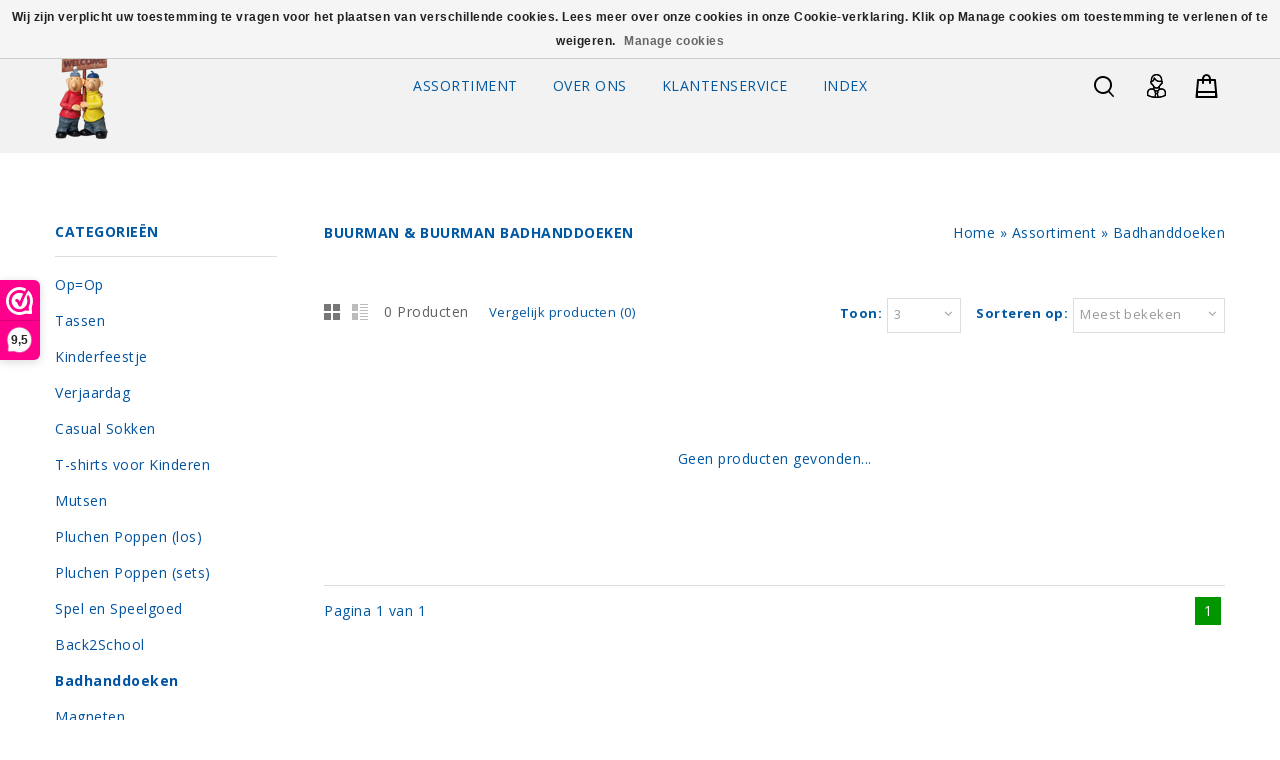

--- FILE ---
content_type: text/html;charset=utf-8
request_url: https://www.buurmanenbuurman.eu/assortiment/badhanddoeken/?limit=3&sort=popular
body_size: 6624
content:
<!DOCTYPE html>
<html lang="nl">
<head>

<meta charset="utf-8"/>
<!-- [START] 'blocks/head.rain' -->
<!--

  (c) 2008-2026 Lightspeed Netherlands B.V.
  http://www.lightspeedhq.com
  Generated: 16-01-2026 @ 20:50:26

-->
<link rel="canonical" href="https://www.buurmanenbuurman.eu/assortiment/badhanddoeken/"/>
<link rel="alternate" href="https://www.buurmanenbuurman.eu/index.rss" type="application/rss+xml" title="Nieuwe producten"/>
<link href="https://cdn.webshopapp.com/assets/cookielaw.css?2025-02-20" rel="stylesheet" type="text/css"/>
<meta name="robots" content="noodp,noydir"/>
<meta name="google-site-verification" content="CULSPm6pinhsL3GpwSXK9wPCPEPAHzA9QoqIf7kiS6I"/>
<meta property="og:url" content="https://www.buurmanenbuurman.eu/assortiment/badhanddoeken/?source=facebook"/>
<meta property="og:site_name" content="BuurmanenBuurman.eu"/>
<meta property="og:title" content="Badhanddoeken"/>
<meta property="og:description" content="BuurmanenBuurman.eu  is dé sedert maart 2011 gevestigde webwinkel van Buurman en Buurman. Hier vindt u een ruim aanbod aan originele licentie-artikelen van de"/>
<!--[if lt IE 9]>
<script src="https://cdn.webshopapp.com/assets/html5shiv.js?2025-02-20"></script>
<![endif]-->
<!-- [END] 'blocks/head.rain' -->
<title>Badhanddoeken - BuurmanenBuurman.eu</title>
<!-- added by TM -->
<!-- Palm -->
<meta name=HandheldFriendly content=True />
 <!-- Windows -->
<meta name=MobileOptimized content=320 />
<!-- Safari, Android, BB, Opera -->
<meta name=viewport content="width=device-width, initial-scale=1, minimum-scale=1, maximum-scale=1" />
<meta name=apple-mobile-web-app-status-bar-style content="black-translucent"/>
<meta name=apple-mobile-web-app-capable content="yes"/>
<!-- Use the .htaccess and remove these lines to avoid edge case issues. -->
<!-- End TM -->
<meta name=description content="BuurmanenBuurman.eu  is dé sedert maart 2011 gevestigde webwinkel van Buurman en Buurman. Hier vindt u een ruim aanbod aan originele licentie-artikelen van de" />
<meta name=keywords content="Buurman, &amp;, Buurman, Badhanddoeken, Buurman, BuurmanenBuurman, Buurman&amp;Buurman, Pat, Mat, Pat&amp;Mat, kleding, <br />
T-shirts, poppen, wenskaarten, mokken, speelgoed, laarzen, gurbe, piebe, gurbe en piebe, gurbe &amp; piebe" />
<meta http-equiv="X-UA-Compatible" content="IE=edge">
<link rel="shortcut icon" href="https://cdn.webshopapp.com/shops/14438/themes/94828/v/1959435/assets/favicon.png?20230716072842" type=image/x-icon />
  <!-- added by TM -->   
<link rel=stylesheet href='https://fonts.googleapis.com/css?family=Open%20Sans:300,400,500,600,700,700italic,400italic' />
<link rel=stylesheet href='https://fonts.googleapis.com/css?family=Open%20Sans:400,700,700italic,400italic' />
<!-- End TM -->
<link rel=stylesheet href="https://cdn.webshopapp.com/shops/14438/themes/94828/assets/stylesheet.css?20260101092554" />
<link rel=stylesheet href="https://cdn.webshopapp.com/shops/14438/themes/94828/assets/settings.css?20260101092554" />
<link rel=stylesheet href="https://cdn.webshopapp.com/assets/jquery-fancybox-2-1-4.css?2025-02-20" />
<link rel=stylesheet href="https://cdn.webshopapp.com/shops/14438/themes/94828/assets/custom.css?20260101092554" />
<!-- Added by TM -->
<link href="https://cdn.webshopapp.com/shops/14438/themes/94828/assets/flexslider.css?20260101092554" rel=stylesheet type="text/css" />
<link href="https://cdn.webshopapp.com/shops/14438/themes/94828/assets/carousel.css?20260101092554" rel=stylesheet type="text/css" />
<link href="https://cdn.webshopapp.com/shops/14438/themes/94828/assets/tmcustom.css?20260101092554" rel=stylesheet type="text/css" />
<link href="https://cdn.webshopapp.com/shops/14438/themes/94828/assets/gui.css?20260101092554" rel=stylesheet type="text/css"/>
<link href="https://cdn.webshopapp.com/shops/14438/themes/94828/assets/responsive.css?20260101092554" rel=stylesheet type="text/css" />
<link href="https://cdn.webshopapp.com/shops/14438/themes/94828/assets/simplemenu.css?20260101092554" rel=stylesheet type="text/css" />
<link rel=stylesheet href="https://cdn.webshopapp.com/shops/14438/themes/94828/assets/owl-carousel.css?20260101092554" type="text/css" />
<link rel=stylesheet href="https://cdn.webshopapp.com/shops/14438/themes/94828/assets/owl-theme.css?20260101092554" type="text/css" />
<link rel=stylesheet href="https://cdn.webshopapp.com/shops/14438/themes/94828/assets/font-awesome-min.css?20260101092554" type="text/css" />
<!-- End TM -->
<script src="https://cdn.webshopapp.com/assets/jquery-1-9-1.js?2025-02-20"></script>
<script src="https://cdn.webshopapp.com/assets/jquery-migrate-1-1-1.js?2025-02-20"></script>
<script src="https://cdn.webshopapp.com/assets/jquery-jcarousel-0-3-0.js?2025-02-20"></script>
 <!-- Added by TM -->
<script src="https://cdn.webshopapp.com/shops/14438/themes/94828/assets/jquery-ui-min.js?20260101092554"></script>
<script src="https://cdn.webshopapp.com/shops/14438/themes/94828/assets/fancybox-min.js?20260101092554"></script>
<script src="https://cdn.webshopapp.com/shops/14438/themes/94828/assets/gui.js?20260101092554"></script>
<script src="https://cdn.webshopapp.com/shops/14438/themes/94828/assets/playful.js?20260101092554"></script>
<script src="https://cdn.webshopapp.com/shops/14438/themes/94828/assets/jquery-slimscroll-min.js?20260101092554" type="text/javascript"></script>
<!-- Start video parallax script -->
<script src="https://cdn.webshopapp.com/shops/14438/themes/94828/assets/jquery-videobg-min.js?20260101092554" type="text/javascript"></script>
<script type="text/javascript">
$(document).ready(function(){
  $('body#index.fluid').videoBG({position:"fixed",zIndex:0,mp4:' ',ogv:' ',webm:' ',
  poster:'',opacity:1,fullscreen:true,});
 
});
</script>
<!-- End video parallax script -->
<!-- Start map script -->
<script type="text/javascript" src=https://maps.google.com/maps/api/js?true></script>
<script type="text/javascript">
 function init_map(){
   var myOptions={zoom:13,scrollwheel:false,center:new google.maps.LatLng(  , ),mapTypeId:google.maps.MapTypeId.satellite};map=new google.maps.Map(document.getElementById("gmap_canvas"),myOptions);marker=new google.maps.Marker({map:map,position:new google.maps.LatLng(  , )});
  infowindow=new google.maps.InfoWindow({content:" "});
  google.maps.event.addListener(marker,"click",function(){infowindow.open(map,marker);});infowindow.open(map,marker);}
  google.maps.event.addDomListener(window,'load',init_map);
</script>
<!-- End map script -->
<script src="https://cdn.webshopapp.com/shops/14438/themes/94828/assets/flexslider-2-1-0-min.js?20260101092554" type="text/javascript"></script>
<script src="https://cdn.webshopapp.com/shops/14438/themes/94828/assets/carousel-min.js?20260101092554" type="text/javascript"></script>
<script src="https://cdn.webshopapp.com/shops/14438/themes/94828/assets/megnor-min.js?20260101092554" type="text/javascript"></script>
<script src="https://cdn.webshopapp.com/shops/14438/themes/94828/assets/custom.js?20260101092554" type="text/javascript"></script>
<script src="https://cdn.webshopapp.com/shops/14438/themes/94828/assets/parallex-min.js?20260101092554" type="text/javascript"></script>
<script src="https://cdn.webshopapp.com/shops/14438/themes/94828/assets/responsive-min.js?20260101092554" type="text/javascript"></script>
<script src="https://cdn.webshopapp.com/shops/14438/themes/94828/assets/jquery-custom-min.js?20260101092554" type="text/javascript"></script>
<script src="https://cdn.webshopapp.com/shops/14438/themes/94828/assets/scrolltop-min.js?20260101092554" type="text/javascript"></script>
<script src="https://cdn.webshopapp.com/shops/14438/themes/94828/assets/jstree-min.js?20260101092554" type="text/javascript"></script>
<script src="https://cdn.webshopapp.com/shops/14438/themes/94828/assets/owl-carousel-min.js?20260101092554" type="text/javascript"></script>
<script type="text/javascript">
  $(window).load(function(){
    $('.flexslider').flexslider({
      animation:'slide',
      slideshowSpeed:10000,
      pauseOnHover:"5",
      slideshow:0,
      start:function(slider){$('body').removeClass('loading');}});
    });
</script>
<!-- End TM -->
</head>
<body  class="fluid">
<div id=gridsystem class=hide></div>
<div class="wrapper layout-fluid ">
  <header class="header clearfix">     <div class="header-top three-column clearfix">
      <div class="wrapper_inner clearfix">
        <div class=header_left>          
           <!-- start store logo -->
          <h1 class=main_logo> <a href="https://www.buurmanenbuurman.eu/" class=logo title="Dé webwinkel van Buurman en Buurman"> <img src="https://cdn.webshopapp.com/shops/14438/themes/94828/v/2175189/assets/logo.png?20240106083927" alt="" /> </a> </h1>
           <!-- end store logo -->
        </div>
        <div class=header_center>
          <!-- start categories -->
          <div class=categories>
            <div id=menu class=main-menu>
              <div class=nav-responsive style=display:none><span>Menu</span>
                <div class=expandable></div>
              </div>
              <ul class="main-navigation clearfix">
                                <li class=level0><a href="https://www.buurmanenbuurman.eu/assortiment/" class=main title="Assortiment">Assortiment</a>                   <ul>
                                        <li><a href="https://www.buurmanenbuurman.eu/assortiment/opop/" title="Op=Op">Op=Op </a>  </li>
                                        <li><a href="https://www.buurmanenbuurman.eu/assortiment/tassen/" title="Tassen">Tassen </a>  </li>
                                        <li><a href="https://www.buurmanenbuurman.eu/assortiment/kinderfeestje/" title="Kinderfeestje">Kinderfeestje </a>  </li>
                                        <li><a href="https://www.buurmanenbuurman.eu/assortiment/verjaardag/" title="Verjaardag">Verjaardag </a>  </li>
                                        <li><a href="https://www.buurmanenbuurman.eu/assortiment/casual-sokken/" title="Casual Sokken">Casual Sokken </a>  </li>
                                        <li><a href="https://www.buurmanenbuurman.eu/assortiment/t-shirts-voor-kinderen/" title="T-shirts voor Kinderen">T-shirts voor Kinderen </a>  </li>
                                        <li><a href="https://www.buurmanenbuurman.eu/assortiment/mutsen/" title="Mutsen">Mutsen </a>  </li>
                                        <li><a href="https://www.buurmanenbuurman.eu/assortiment/pluchen-poppen-los/" title="Pluchen Poppen (los)">Pluchen Poppen (los) </a>  </li>
                                        <li><a href="https://www.buurmanenbuurman.eu/assortiment/pluchen-poppen-sets/" title="Pluchen Poppen (sets)">Pluchen Poppen (sets) </a>  </li>
                                        <li><a href="https://www.buurmanenbuurman.eu/assortiment/spel-en-speelgoed/" title="Spel en Speelgoed">Spel en Speelgoed </a>  </li>
                                        <li><a href="https://www.buurmanenbuurman.eu/assortiment/back2school/" title="Back2School">Back2School </a>  </li>
                                        <li><a href="https://www.buurmanenbuurman.eu/assortiment/badhanddoeken/" title="Badhanddoeken">Badhanddoeken </a>  </li>
                                        <li><a href="https://www.buurmanenbuurman.eu/assortiment/magneten/" title="Magneten">Magneten </a>  </li>
                                        <li><a href="https://www.buurmanenbuurman.eu/assortiment/laarzen/" title="Laarzen">Laarzen </a>  </li>
                                        <li><a href="https://www.buurmanenbuurman.eu/assortiment/boeken/" title="Boeken">Boeken </a>  </li>
                                        <li><a href="https://www.buurmanenbuurman.eu/assortiment/waakborden/" title="Waakborden">Waakborden </a>  </li>
                                        <li><a href="https://www.buurmanenbuurman.eu/assortiment/dvds/" title="Dvd&#039;s">Dvd&#039;s </a>  </li>
                                        <li><a href="https://www.buurmanenbuurman.eu/assortiment/allegaartje/" title="Allegaartje">Allegaartje </a>  </li>
                                        <li><a href="https://www.buurmanenbuurman.eu/assortiment/sleutelhangers-en-beeldjes/" title="Sleutelhangers en Beeldjes">Sleutelhangers en Beeldjes </a>  </li>
                                      </ul>
                   </li>
                                                                <li class=level0> <a href="https://www.buurmanenbuurman.eu/service/about/" class=main   title="Over ons"> Over ons </a> </li>
                                                                <li class=level0> <a href="https://www.buurmanenbuurman.eu/service/" class=main   title="Klantenservice"> Klantenservice </a> </li>
                                                                                                                                                                                                                                                                                                                                                                                                                                                                                                                                <li class=level0> <a href="https://www.buurmanenbuurman.eu/sitemap/" class=main   title="Index"> Index </a> </li>
                                                 
              </ul>
              </div>
          </div>
          <!-- end categories -->
        </div>
        <div class=header_right>
           <!-- start header cart -->
          <div class=cart> <a href="https://www.buurmanenbuurman.eu/cart/" title="Mijn winkelwagen"> <i></i> <span class=total-length>0</span> </a>             <div class=contents> <span>Uw winkelwagen is leeg</span> </div>
             </div>
          <!-- end header cart -->
          <div class=tm_headerlinkmenu>
            <div class=tm_headerlinks_inner>
              <div class=headertoggle_img> <i class="fa fa-user"></i> </div>
              <ul class=header-links>
                <li>
                  <ul>
                                        <li> <span>Een hartelijk welkom</span></li>
                    <li> <a href="https://www.buurmanenbuurman.eu/account/login/"><i class="fa fa-lock"></i> Inloggen </a><a href="https://www.buurmanenbuurman.eu/account/register/" title="Registreren">/ Register</a></li>
                                        <li class><a href="https://www.buurmanenbuurman.eu/account/" title="Mijn account" class=myaccount> <i class="fa fa-user"></i>Mijn account</a></li>
                    <li><a href="https://www.buurmanenbuurman.eu/checkout/" title="Uw bestelling"><i class="fa-share-square-o fa"></i>Uw bestelling</a></li>
                  </ul>
                </li>
                <li class=language_block>                    </li>
              </ul>
            </div>
          </div>
          <!-- start search -->
          <div class=topnav>
            <div class=search_toggle></div>
            <div class="search tui clearfix">
              <form id=searchform action="https://www.buurmanenbuurman.eu/search/" method=get>
                <input class=ty_search_block_input type=text name=q autocomplete=off value="" placeholder="Zoeken..." />
              </form>
            </div>
            <div class=autocomplete>
              <div class=arrow></div>
              <div class="products products-livesearch"></div>
              <div class=more><a href=#>Bekijk alle resultaten <span>(0)</span></a></div>
              <div class=notfound>Geen producten gevonden...</div>
            </div>
          </div>
          <!-- end search -->
        </div>
      </div>
    </div>
     </header>
  <section class="Container">  
        <div class="template-content template-collection container-inner">
  <div class="sidebar sidebar-left clearfix">
    <div class="sidebar-main">
    
   <div class="breadcrumbs">
      <a href="https://www.buurmanenbuurman.eu/" title="Home">Home</a>
              &raquo; <a href="https://www.buurmanenbuurman.eu/assortiment/">Assortiment</a>
              &raquo; <a href="https://www.buurmanenbuurman.eu/assortiment/badhanddoeken/">Badhanddoeken</a>
          </div>
  <h1 class="category-title">Buurman &amp; Buurman Badhanddoeken</h1>
       <div class="description short"></div>
  
            <div class="collection-options clearfix">
        <div class="collection-options-mode">
          <a href="https://www.buurmanenbuurman.eu/assortiment/badhanddoeken/?limit=3&amp;sort=popular" class="button-grid icon icon-16 active">
            <span class="icon-icon icon-icon-grid"></span>
          </a>
          <a href="https://www.buurmanenbuurman.eu/assortiment/badhanddoeken/?limit=3&amp;mode=list&amp;sort=popular" class="button-list icon icon-16">
            <span class="icon-icon icon-icon-list"></span>
          </a>
        </div>
         <div class="collection-nav">
        <div class="collection-nav-total">0 Producten</div>
      </div>
        <div class="collection-options-compare">
          <a href="https://www.buurmanenbuurman.eu/compare/" title="Vergelijk producten">Vergelijk producten (0)</a>
        </div>
      
      <div class="collection-options-sort">        
      <span class="label">Sorteren op:</span>
         <div class="tui clearfix sort current">
           <span>Meest bekeken</span>
       <i class="fa fa-angle-down"></i>
        <ul class="dropdown collection sort toogle_content">   
                      <li>
          <a href="https://www.buurmanenbuurman.eu/assortiment/badhanddoeken/?limit=3&amp;sort=default" title="Standaard">Standaard</a></li>
                             <li>
          <a href="https://www.buurmanenbuurman.eu/assortiment/badhanddoeken/?limit=3&amp;sort=popular" title="Meest bekeken">Meest bekeken</a></li>
                             <li>
          <a href="https://www.buurmanenbuurman.eu/assortiment/badhanddoeken/?limit=3" title="Nieuwste producten">Nieuwste producten</a></li>
                             <li>
          <a href="https://www.buurmanenbuurman.eu/assortiment/badhanddoeken/?limit=3&amp;sort=lowest" title="Laagste prijs">Laagste prijs</a></li>
                             <li>
          <a href="https://www.buurmanenbuurman.eu/assortiment/badhanddoeken/?limit=3&amp;sort=highest" title="Hoogste prijs">Hoogste prijs</a></li>
                             <li>
          <a href="https://www.buurmanenbuurman.eu/assortiment/badhanddoeken/?limit=3&amp;sort=asc" title="Naam oplopend">Naam oplopend</a></li>
                             <li>
          <a href="https://www.buurmanenbuurman.eu/assortiment/badhanddoeken/?limit=3&amp;sort=desc" title="Naam aflopend">Naam aflopend</a></li>
                         </ul>            
            
          </div>
        </div>
                <div class="collection-options-limit">
          
      <span class="label">Toon:</span>
          <div class="tui clearfix show current">           
         
      <span>3</span>
       <i class="fa fa-angle-down"></i>
       <ul class="dropdown collection show toogle_content">             
                       
         <li><a href="https://www.buurmanenbuurman.eu/assortiment/badhanddoeken/?limit=3&amp;sort=popular" title="3">3</a></li>
                             
         <li><a href="https://www.buurmanenbuurman.eu/assortiment/badhanddoeken/?limit=6&amp;sort=popular" title="6">6</a></li>
                             
         <li><a href="https://www.buurmanenbuurman.eu/assortiment/badhanddoeken/?limit=9&amp;sort=popular" title="9">9</a></li>
                             
         <li><a href="https://www.buurmanenbuurman.eu/assortiment/badhanddoeken/?limit=12&amp;sort=popular" title="12">12</a></li>
                             
         <li><a href="https://www.buurmanenbuurman.eu/assortiment/badhanddoeken/?limit=15&amp;sort=popular" title="15">15</a></li>
                             
         <li><a href="https://www.buurmanenbuurman.eu/assortiment/badhanddoeken/?limit=18&amp;sort=popular" title="18">18</a></li>
                         </ul>
          </div>
        </div>
              </div>
     
      <div id="collectionProductsContainer">
              <div class="products products-grid clearfix" id="products-grid">
      <span class="products-loader">Loading...</span>
              <div class="products-empty">Geen producten gevonden...</div>
                </div>
        </div>

                      <div class="collection-pagination">
          <div class="info">Pagina 1 van 1</div>
            <ul>
                                                                            <li class="number active"><a href="https://www.buurmanenbuurman.eu/assortiment/badhanddoeken/?limit=3&amp;sort=popular">1</a></li>
                                                                </ul>
          <div class="clear"></div>
        </div>
                </div>
    <div class="sidebar-side">
      <div class="sidebar-box">
   <h2>Categorieën</h2>
  <div class="sldebox-content">
  <ul class="category-sidebox treeview-list">
         
           
                      <li ><a href="https://www.buurmanenbuurman.eu/assortiment/opop/" title="Op=Op">Op=Op          
              </a>
                      </li>
                      <li ><a href="https://www.buurmanenbuurman.eu/assortiment/tassen/" title="Tassen">Tassen          
              </a>
                      </li>
                      <li ><a href="https://www.buurmanenbuurman.eu/assortiment/kinderfeestje/" title="Kinderfeestje">Kinderfeestje          
              </a>
                      </li>
                      <li ><a href="https://www.buurmanenbuurman.eu/assortiment/verjaardag/" title="Verjaardag">Verjaardag          
              </a>
                      </li>
                      <li ><a href="https://www.buurmanenbuurman.eu/assortiment/casual-sokken/" title="Casual Sokken">Casual Sokken          
              </a>
                      </li>
                      <li ><a href="https://www.buurmanenbuurman.eu/assortiment/t-shirts-voor-kinderen/" title="T-shirts voor Kinderen">T-shirts voor Kinderen          
              </a>
                      </li>
                      <li ><a href="https://www.buurmanenbuurman.eu/assortiment/mutsen/" title="Mutsen">Mutsen          
              </a>
                      </li>
                      <li ><a href="https://www.buurmanenbuurman.eu/assortiment/pluchen-poppen-los/" title="Pluchen Poppen (los)">Pluchen Poppen (los)          
              </a>
                      </li>
                      <li ><a href="https://www.buurmanenbuurman.eu/assortiment/pluchen-poppen-sets/" title="Pluchen Poppen (sets)">Pluchen Poppen (sets)          
              </a>
                      </li>
                      <li ><a href="https://www.buurmanenbuurman.eu/assortiment/spel-en-speelgoed/" title="Spel en Speelgoed">Spel en Speelgoed          
              </a>
                      </li>
                      <li ><a href="https://www.buurmanenbuurman.eu/assortiment/back2school/" title="Back2School">Back2School          
              </a>
                      </li>
                      <li  class="active"><a href="https://www.buurmanenbuurman.eu/assortiment/badhanddoeken/" title="Badhanddoeken">Badhanddoeken          
              </a>
                      </li>
                      <li ><a href="https://www.buurmanenbuurman.eu/assortiment/magneten/" title="Magneten">Magneten          
              </a>
                      </li>
                      <li ><a href="https://www.buurmanenbuurman.eu/assortiment/laarzen/" title="Laarzen">Laarzen          
              </a>
                      </li>
                      <li ><a href="https://www.buurmanenbuurman.eu/assortiment/boeken/" title="Boeken">Boeken          
              </a>
                      </li>
                      <li ><a href="https://www.buurmanenbuurman.eu/assortiment/waakborden/" title="Waakborden">Waakborden          
              </a>
                      </li>
                      <li ><a href="https://www.buurmanenbuurman.eu/assortiment/dvds/" title="Dvd&#039;s">Dvd&#039;s          
              </a>
                      </li>
                      <li ><a href="https://www.buurmanenbuurman.eu/assortiment/allegaartje/" title="Allegaartje">Allegaartje          
              </a>
                      </li>
                      <li ><a href="https://www.buurmanenbuurman.eu/assortiment/sleutelhangers-en-beeldjes/" title="Sleutelhangers en Beeldjes">Sleutelhangers en Beeldjes          
              </a>
                      </li>
                  
          
      </ul>
  </div>
</div>

  <form action="https://www.buurmanenbuurman.eu/assortiment/badhanddoeken/" method="get" id="filter_form">
    <input type="hidden" name="mode" value="grid" id="filter_form_mode" />
    <input type="hidden" name="limit" value="3" id="filter_form_limit" />
    <input type="hidden" name="sort" value="popular" id="filter_form_sort" />
    <input type="hidden" name="max" value="5" id="filter_form_max" />
    <input type="hidden" name="min" value="0" id="filter_form_min" />
    <div class="sidebar-box">
      <h2>De resultaten filteren</h2>
    <div class="sldebox-content">
          
            <div class="sidebar-box-filter">
        <h4>Prijs</h4>
        <div class="sidebar-filter">
          <div class="sidebar-filter-slider">
            <div id="collection-filter-price" class=""></div>
          </div>
          <div class="sidebar-filter-range clearfix">
            <div class="min">Min: €<span>0</span></div>
            <div class="max">Max: €<span>5</span></div>
          </div>
        </div>
      </div>
    </div>
    </div>
  </form>

  <script type="text/javascript">
    $(function(){
      $('#filter_form input, #filter_form select').change(function(){
        $(this).closest('form').submit();
      });

      $("#collection-filter-price").slider({
        range: true,
        min: 0,
        max: 5,
        values: [0, 5],
        step: 1,
        slide: function( event, ui){
          $('.sidebar-filter-range .min span').html(ui.values[0]);
          $('.sidebar-filter-range .max span').html(ui.values[1]);

          $('#filter_form_min').val(ui.values[0]);
          $('#filter_form_max').val(ui.values[1]);
        },
        stop: function(event, ui){
          $('#filter_form').submit();
        }
      });
    });
  </script>





  <div class="sidebar-box recent">   
    <h2>Recent bekeken <a href="https://www.buurmanenbuurman.eu/recent/clear/" title="Wissen">Wissen</a></h2>
    <div class="sldebox-content">
          <div class="products products-sidebar">
      <div class="products-loader">Loading...</div>
                </div>
    </div>
  </div>
 <div class="left-banner1 sidebar-box left-banner">
    <a href="https://www.buurmanenbuurman.eu/sitemap/">    <img src="https://cdn.webshopapp.com/shops/14438/themes/94828/v/2135732/assets/sidebar-banner1.jpg?20231204043819" width="224" alt="" />
    </a></div>

<div class="left-banner2 sidebar-box left-banner">
    <a href="https://eu.jotform.com/81180921084958">    <img src="https://cdn.webshopapp.com/shops/14438/themes/94828/v/2136133/assets/sidebar-banner2.jpg?20231224090421" width="224" alt="" />
    </a></div>
    </div>
  </div>
</div>
 </section>
  <!-- start footer -->
  <footer class=footer>
    <div class=footer-top>
      <div class=wrapper_inner>
        <div class="newsletter clearfix">  </div>
      </div>
    </div>
    <div class=footer-bottom>
      <div class=wrapper_inner>
        <div class="footer-nav grid  clearfix">
          <div class="grid-3 hb-animate-element left-to-right">
            <h4>Over ons</h4>
            <ul class=aboutus>
              <li>BuurmanenBuurman.eu is dé sedert maart 2011 in Langezwaag gevestigde webwinkel van Buurman en  Buurman</li>
            </ul>
            <div class=Social_block>
              <ul>
                                <li><a href="https://www.facebook.com/deBuurmannen.eu/"><i class="fa fa-facebook"></i></a></li>
                                                <li><a href="https://twitter.com/DeBuurmannen"><i class="fa fa-twitter"></i></a></li>
                                                                                <li><a href="https://nl.pinterest.com/DeBuurmannen/"><i class="fa fa-pinterest-p"></i></a></li>
                                                                <li><a href="https://www.instagram.com/buurmanenbuurman.eu"><i class="fa fa-instagram"></i></a></li>
                                              </ul>
            </div>
            
          </div>
          <div class="grid-3 hb-animate-element left-to-right contact_block">
            <h4>Neem contact op</h4>
            <ul>
                            <li class=address><i class="fa fa-map-marker"></i>
                <div class=store-address>
                  BuurmanenBuurman.eu<br/>
                  Skoalplein 19<br/>
                  8404 GV Langezwaag<br/>
                  0513-853444, 06-10040138<br/>
                </div>
              </li>
                                          <li class=email><a href="/cdn-cgi/l/email-protection#c2b4a7b0a9adadb282a0b7b7b0afa3aca7aca0b7b7b0afa3aceca7b7"><i class="fa fa-envelope"></i><span class="__cf_email__" data-cfemail="eb9d8e998084849bab899e9e99868a858e85899e9e99868a85c58e9e">[email&#160;protected]</span></a></li>
                                        </ul>
          </div>
                    <div class="grid-3 grid-3-last hb-animate-element left-to-right">
            <div id=gmap_canvas style=height:260px;width:100%></div>
          </div>
                    <ul class="hallmark">
              <li>  </li>
            </ul>
        </div>
      </div>
      <div class=footer-copyright>
        <div class=wrapper_inner>
          <div class=top>
            <ul>
                            <li><a href="https://www.buurmanenbuurman.eu/service/about/"   title="Over ons">Over ons</a></li>
                            <li><a href="https://www.buurmanenbuurman.eu/service/"   title="Klantenservice">Klantenservice</a></li>
                            <li><a href="https://www.buurmanenbuurman.eu/service/privacy-verklaring/"   title="Privacy-verklaring">Privacy-verklaring</a></li>
                            <li><a href="https://www.buurmanenbuurman.eu/service/privacy-policy/"   title="Cookie-verklaring">Cookie-verklaring</a></li>
                            <li><a href="https://www.buurmanenbuurman.eu/service/general-terms-conditions/"   title="Algemene Voorwaarden">Algemene Voorwaarden</a></li>
                            <li><a href="https://www.buurmanenbuurman.eu/service/herroepingsrecht/"   title="Herroepingsrecht">Herroepingsrecht</a></li>
                            <li><a href="https://www.buurmanenbuurman.eu/service/disclaimer/"   title="Disclaimer">Disclaimer</a></li>
                            <li><a href="https://www.buurmanenbuurman.eu/service/webwinkelkeur/"   title="Webwinkelkeur">Webwinkelkeur</a></li>
                            <li><a href="https://www.buurmanenbuurman.eu/service/payment-methods/"   title="Betaalmethoden">Betaalmethoden</a></li>
                            <li><a href="https://www.buurmanenbuurman.eu/service/shipping-returns/"   title="Verzenden &amp; Retourneren">Verzenden &amp; Retourneren</a></li>
                            <li><a href="https://www.buurmanenbuurman.eu/service/pakjegemak/"   title="PakjeGemak">PakjeGemak</a></li>
                            <li><a href="https://www.buurmanenbuurman.eu/service/reserveren/"   title="Reserveren">Reserveren</a></li>
                            <li><a href="https://www.buurmanenbuurman.eu/service/garantie-en-klachten/"   title="Garantie en Klachten">Garantie en Klachten</a></li>
                            <li><a href="https://www.buurmanenbuurman.eu/service/klarna-achteraf-betalen/"   title="Klarna Achteraf betalen">Klarna Achteraf betalen</a></li>
                            <li><a href="https://www.buurmanenbuurman.eu/service/gedragscode-buy-now-pay-later/"   title="Gedragscode Buy Now Pay Later">Gedragscode Buy Now Pay Later</a></li>
                            <li><a href="https://www.buurmanenbuurman.eu/service/eerlijke-reviews-zo-doen-we-dat/"   title="Eerlijke reviews, zo doen we dat!">Eerlijke reviews, zo doen we dat!</a></li>
                            <li><a href="https://www.buurmanenbuurman.eu/sitemap/"   title="Index">Index</a></li>
                            <li><a href="https://www.buurmanenbuurman.eu/index.rss" title="RSS-feed">RSS-feed</a></li>
            </ul>
          </div>

          
          
          <p class=bottom-copyright> Theme By -
            <a href="https://www.buurmanenbuurman.eu" target=_blank>            Hardware-deals.nl
            </a>                        Powered by
             <a href="https://www.lightspeedhq.nl/" title="Lightspeed" target="_blank">Lightspeed</a>                          </p>
          
          
                    
          
          
                                
          
          
          <div class=footer-payment> <a href="https://www.buurmanenbuurman.eu/service/payment-methods/" title="Betaalmethoden">  <img src="https://cdn.webshopapp.com/assets/icon-payment-banktransfer.png?2025-02-20" title="Bank transfer" alt="Bank transfer" />  <img src="https://cdn.webshopapp.com/assets/icon-payment-cash.png?2025-02-20" title="Cash" alt="Cash" />  <img src="https://cdn.webshopapp.com/assets/icon-payment-pin.png?2025-02-20" title="Pin" alt="Pin" />  <img src="https://cdn.webshopapp.com/assets/icon-payment-digitalwallet.png?2025-02-20" title="Digital Wallet" alt="Digital Wallet" />  </a> </div>
        </div>
      </div>
    </div>
  </footer>
    <!-- end footer -->
</div>
<script data-cfasync="false" src="/cdn-cgi/scripts/5c5dd728/cloudflare-static/email-decode.min.js"></script><script type="text/javascript">var searchUrl='https://www.buurmanenbuurman.eu/search/';</script>
<!-- [START] 'blocks/body.rain' -->
<script>
(function () {
  var s = document.createElement('script');
  s.type = 'text/javascript';
  s.async = true;
  s.src = 'https://www.buurmanenbuurman.eu/services/stats/pageview.js';
  ( document.getElementsByTagName('head')[0] || document.getElementsByTagName('body')[0] ).appendChild(s);
})();
</script>
<script>
(function () {
  var s = document.createElement('script');
  s.type = 'text/javascript';
  s.async = true;
  s.src = 'https://dashboard.webwinkelkeur.nl/webshops/sidebar.js?id=4700';
  ( document.getElementsByTagName('head')[0] || document.getElementsByTagName('body')[0] ).appendChild(s);
})();
</script>
<script>
(function () {
  var s = document.createElement('script');
  s.type = 'text/javascript';
  s.async = true;
  s.src = 'https://app.sendy.nl/embed/lightspeed/1633/script.js';
  ( document.getElementsByTagName('head')[0] || document.getElementsByTagName('body')[0] ).appendChild(s);
})();
</script>
<script>
(function () {
  var s = document.createElement('script');
  s.type = 'text/javascript';
  s.async = true;
  s.src = 'https://app.sendy.nl/embed/lightspeed/1649/script.js';
  ( document.getElementsByTagName('head')[0] || document.getElementsByTagName('body')[0] ).appendChild(s);
})();
</script>
<script>
(function () {
  var s = document.createElement('script');
  s.type = 'text/javascript';
  s.async = true;
  s.src = 'https://app.sendy.nl/embed/api.js';
  ( document.getElementsByTagName('head')[0] || document.getElementsByTagName('body')[0] ).appendChild(s);
})();
</script>
<script>
(function () {
  var s = document.createElement('script');
  s.type = 'text/javascript';
  s.async = true;
  s.src = 'https://app.sendy.nl/embed/lightspeed/1668/script.js';
  ( document.getElementsByTagName('head')[0] || document.getElementsByTagName('body')[0] ).appendChild(s);
})();
</script>
<script>
(function () {
  var s = document.createElement('script');
  s.type = 'text/javascript';
  s.async = true;
  s.src = 'https://app.sendy.nl/embed/lightspeed/1674/script.js';
  ( document.getElementsByTagName('head')[0] || document.getElementsByTagName('body')[0] ).appendChild(s);
})();
</script>
<script>
(function () {
  var s = document.createElement('script');
  s.type = 'text/javascript';
  s.async = true;
  s.src = 'https://components.lightspeed.mollie.com/static/js/lazyload.js';
  ( document.getElementsByTagName('head')[0] || document.getElementsByTagName('body')[0] ).appendChild(s);
})();
</script>
  <div class="wsa-cookielaw">
            Wij zijn verplicht uw toestemming te vragen voor het plaatsen van verschillende cookies. Lees meer over onze cookies in onze Cookie-verklaring. Klik op Manage cookies om toestemming te verlenen of te weigeren.
      <a href="https://www.buurmanenbuurman.eu/cookielaw/manage/" onclick="window.open(this.href, 'manage_cookies', 'width=400,height=400'); return false;" class="wsa-cookielaw-link" title="Manage cookies">Manage cookies</a>
      </div>
<!-- [END] 'blocks/body.rain' -->
 <span style=display:none;visibility:hidden class=grid_default_width></span>
</body></html>

--- FILE ---
content_type: text/css; charset=UTF-8
request_url: https://cdn.webshopapp.com/shops/14438/themes/94828/assets/settings.css?20260101092554
body_size: 1385
content:
body {
    font-family: "Open Sans", Helvetica, sans-serif;
    color: #0158a3;
}
body.fixed{
background: #ffffff url('background-image.jpg?20260101092554') no-repeat fixed top center;
}
.default_home_cms .default,.default_home_cms .preset{
  background-color: #fafafa;
}
.index-content .container-inner > .title > .main_heading::before{
    background-color: #fafafa;
 }

a { color: #0158a3; }
a:hover,.gui a:hover { color: #00b900; }
.categories .category:hover h3 a{ color: #00b900; }
.main_heading,.index h2 , .related h2 ,.bundle h2,.footer h4,.mainbanner span.mainheading{
    font-family: "Open Sans", Helvetica, sans-serif; 
}
#index header .header-top.three-column{
      background-color: transparent;
  }

#newsletterbar button:hover{ color:#ffffff;}

header .header-top,#index header.fixed .header-top{
  background:#f2f2f2;
}

.headertoggle_img,.search_toggle,.header .cart a i {  
     background-image: url('header-icon.png?20260101092554');  
}
.flex-control-paging li a.flex-active{
  background-color: #0158a3;   
}
.main_heading::before,.index h2:before , .related h2:before ,.bundle h2:before{
  color: #0158a3;
}
.main-menu > ul > li > a{
 color:#0058a0;
}
.main-menu > ul > li > a:hover{
 color:#0090e3;
}

.main-menu ul li a.main::before{
  border-bottom-color:#0059ff;
}

.header .topnav .search.open{
     border-color:#dddddd;
    color:#ffffff;
}
.header .cart .contents .buttons a,.gui-col2-right .gui-col2-right-col1 .gui-block{ border-color: #ffffff;}
.products .product .button,
.gui a.gui-button-large,.gui a.gui-button-small,
.block .products .item .button,.product-info .buy .add,.header .cart .contents .buttons a:hover,
.yotpo .yotpo-default-button, .yotpo input.yotpo-default-button,
#product-tab-reviews .yotpo.yotpo-main-widget .yotpo-default-button, #product-tab-reviews .yotpo .yotpo-modal-dialog .yotpo-default-button,
.gui.gui-cart  a.gui-button-large.gui-button-action:hover
{
  color:#ffffff !important;
  background-color:#00b900 !important;
  border-color: #ffffff !important;
border-radius: 50px;
}
.mainbanner a.button:hover
{
  color:#ffffff;
  background-color:#0158a3;
  border-color: #0158a3;
}
.mainbanner a.button{
 color: #ffffff;
  background-color:#0158a3;
  border-color: #0158a3;
}
#product-tabs .tabs-tabs li
{
  color:#ffffff;
  background-color:#00b900;
  border-color: #ffffff;
}
#product-tabs .tabs-tabs li a{ color:#ffffff;}
.default .content-text-inner .button a{ background-color:transparent;}
.content-text-inner .button a{
   background-color:#ffffff;
    color: #f2f2f2;
border-color: #ffffff;

}
.content-text-inner .button a:hover{
background-color:#009600;
 color: #ffffff;
border-color: #ffffff;
}
.preset .content-text-inner .button a:hover{
border-color: #ffffff;
}
.preset .tabs-tabs li{
  border-color: #ffffff;
}
.default .tabs-tabs li{
  border-color: #ffffff;
}

.tabs-tabs li{
  color:#ffffff;
  background-color:#ffffff;  
  border-color: #ffffff;  
}

.header .cart .contents,.header-links,.main-menu ul ul,.topnav .search.tui input,.header .topnav .autocomplete,.responsive-menu .main-navigation{
  background-color:#f2f2f2;
}

.main-navigation li a,.header-links li a,
.main-menu ul ul li ul li a,.responsive-menu .main-navigation li a{color: #11589f; }
.responsive-menu .main-navigation{border-top-color: #0158a3;}

 .main-navigation li a:hover,.header-links li ul li a:hover,
.responsive-menu .main-navigation li a:hover,
.header .cart a,.header .cart .contents .sum,
.main-menu ul ul li ul li a:hover,
.header .topnav .autocomplete a,
.header-links,.topnav .search.tui input,
.cart .contents span{color: #00a1ea;}
.dropdown.collection{border-top-color: #0158a3;}
#cms-tabs .left > div:hover .tab_border{color: #0158a3;}
#testimonial-carousel .cms_face .testmonial-image img { border-color: #01a3ee;}

#cms-tabs .first-static-block:hover .first-image-block,
#cms-tabs .second-static-block:hover .second-image-block,
#cms-tabs .third-static-block:hover .third-image-block,
.content-text-inner{ background-color:#0158a3;}
.footer-bottom{background-color: #0158a3; }
.footer .footer-top{background-color: #f2f2f2; }
.footer h4{color: #ffffff; }
.date_day{ color: #0158a3;}



.yotpo .yotpo-review .yotpo-header .yotpo-icon-profile, .yotpo .yotpo-comment .yotpo-header .yotpo-icon-profile, .yotpo .yotpo-question .yotpo-header .yotpo-icon-profile{
background-color:#009600 !important;
}

.yotpo.yotpo-main-widget .yotpo-icon-btn .yotpo-icon-button-text, .yotpo .yotpo-modal-dialog .yotpo-icon-btn .yotpo-icon-button-text,
.yotpo.yotpo-main-widget .yotpo-icon-btn .yotpo-icon, .yotpo .yotpo-modal-dialog .yotpo-icon-btn .yotpo-icon,
.yotpo .y-label, .yotpo label.y-label,
.yotpo.yotpo-main-widget .yotpo-thank-you .yotpo-thankyou-header span, .yotpo .yotpo-modal-dialog .yotpo-thank-you .yotpo-thankyou-header span{color:#ffffff !important;}

.products .product .button:hover,.product-info .buy .add:hover,.collection-pagination ul li.number.active a ,.header .cart .contents .buttons a:hover,

.gui a.gui-button-large:hover,.gui a.gui-button-small:hover,.tabs-tabs li.ui-state-active,.tabs-tabs li:hover,.block .products .item .button:hover,
.yotpo .yotpo-default-button:hover, .yotpo input.yotpo-default-button:hover,
#product-tab-reviews .yotpo.yotpo-main-widget .yotpo-default-button:hover, #product-tab-reviews .yotpo .yotpo-modal-dialog .yotpo-default-button:hover,
.gui.gui-cart  a.gui-button-large.gui-button-action
{
 background-color:#009600 !important;
 color: #ffffff !important;
border-color: #ffffff !important;
}

.yotpo.yotpo-main-widget .yotpo-icon-btn:hover .yotpo-icon-button-text, .yotpo .yotpo-modal-dialog .yotpo-icon-btn:hover .yotpo-icon-button-text,
.yotpo.yotpo-main-widget .yotpo-icon-btn:hover .yotpo-icon, .yotpo .yotpo-modal-dialog .yotpo-icon-btn:hover .yotpo-icon{ color: #ffffff !important;}

#cms-tabs .first-image-block div.image,
#cms-tabs .second-image-block div.image,
#cms-tabs .third-image-block div.image,
.default_home_cms .features .image{
    background-image: url("cms-icon.png?20260101092554");
}
.preset #cms-tabs .first-image-block div.image,
.preset  #cms-tabs .second-image-block div.image,
.preset #cms-tabs .third-image-block div.image,
.default_home_cms .preset .features .image{
 background-image: url("blue-cms-icon.png?20260101092554?20260101092554");
}

.footer li a,.footer,.bottom-copyright,.bottom-copyright a{
 color:#ffffff;
}
.footer li a:hover{
 color:#d22630;
}
.footer .subscribe-block span{
  color:#0687bb;
}
#newsletterbar button{
  background-color: #fcbd14;
}
#newsletterbar button:hover{
  background-color:#fcbd14;
}
.footer{
  color:#ffffff;
}

 .first-image-block,.second-image-block,.third-image-block,.tab_border,.default_home_cms .features .image{display: block;}
.new-product,.index .new-product h2::before{ background-color: #f7f7f7; }
.mainbanner span.mainheading{ color: #d22630; }
.mainbanner span.subheading{ color: #d22630; }

@media only screen and (max-width: 979px){
  #index header .header-top.three-column{
     background-color:#f2f2f2;
  }
}

--- FILE ---
content_type: text/css; charset=UTF-8
request_url: https://cdn.webshopapp.com/shops/14438/themes/94828/assets/custom.css?20260101092554
body_size: 990
content:
/* 20260101092509 - v2 */
.gui,
.gui-block-linklist li a {
  color: #666666;
}

.gui-page-title,
.gui a.gui-bold,
.gui-block-subtitle,
.gui-table thead tr th,
.gui ul.gui-products li .gui-products-title a,
.gui-form label,
.gui-block-title.gui-dark strong,
.gui-block-title.gui-dark strong a,
.gui-content-subtitle {
  color: #000000;
}

.gui-block-inner strong {
  color: #848484;
}

.gui a {
  color: #0a8de9;
}

.gui-input.gui-focus,
.gui-text.gui-focus,
.gui-select.gui-focus {
  border-color: #0a8de9;
  box-shadow: 0 0 2px #0a8de9;
}

.gui-select.gui-focus .gui-handle {
  border-color: #0a8de9;
}

.gui-block,
.gui-block-title,
.gui-buttons.gui-border,
.gui-block-inner,
.gui-image {
  border-color: #8d8d8d;
}

.gui-block-title {
  color: #333333;
  background-color: #ffffff;
}

.gui-content-title {
  color: #333333;
}

.gui-form .gui-field .gui-description span {
  color: #666666;
}

.gui-block-inner {
  background-color: #f4f4f4;
}

.gui-block-option {
  border-color: #ededed;
  background-color: #f9f9f9;
}

.gui-block-option-block {
  border-color: #ededed;
}

.gui-block-title strong {
  color: #333333;
}

.gui-line,
.gui-cart-sum .gui-line {
  background-color: #cbcbcb;
}

.gui ul.gui-products li {
  border-color: #dcdcdc;
}

.gui-block-subcontent,
.gui-content-subtitle {
  border-color: #dcdcdc;
}

.gui-faq,
.gui-login,
.gui-password,
.gui-register,
.gui-review,
.gui-sitemap,
.gui-block-linklist li,
.gui-table {
  border-color: #dcdcdc;
}

.gui-block-content .gui-table {
  border-color: #ededed;
}

.gui-table thead tr th {
  border-color: #cbcbcb;
  background-color: #f9f9f9;
}

.gui-table tbody tr td {
  border-color: #ededed;
}

.gui a.gui-button-large,
.gui a.gui-button-small {
  border-color: #8d8d8d;
  color: #000000;
  background-color: #ffffff;
}

.gui a.gui-button-large.gui-button-action,
.gui a.gui-button-small.gui-button-action {
  border-color: #8d8d8d;
  color: #000000;
  background-color: #ffffff;
}

.gui a.gui-button-large:active,
.gui a.gui-button-small:active {
  background-color: #cccccc;
  border-color: #707070;
}

.gui a.gui-button-large.gui-button-action:active,
.gui a.gui-button-small.gui-button-action:active {
  background-color: #cccccc;
  border-color: #707070;
}

.gui-input,
.gui-text,
.gui-select,
.gui-number {
  border-color: #8d8d8d;
  background-color: #ffffff;
}

.gui-select .gui-handle,
.gui-number .gui-handle {
  border-color: #8d8d8d;
}

.gui-number .gui-handle a {
  background-color: #ffffff;
}

.gui-input input,
.gui-number input,
.gui-text textarea,
.gui-select .gui-value {
  color: #000000;
}

.gui-progressbar {
  background-color: #cd202c;
}

/* custom */
#footer{border-color:#365464;background-color:#365464;padding:0 0 0}#footer a{color:#fff}#footer .copyright{color:#fff}#footer .copyright a{color:#fff}#product .productInfoHolder .productInfo .price{color:#db001b;margin-bottom:20px}#product .socials{margin-top:17px}.cart{padding:0 15px 0 15px}.right-cart .info{float:right;width:140px;margin-top:5px}.view{margin-bottom:5px}span.price{margin-left:5px}.right-cart .total .price{color:#db001b}.gui-page-title{background-color:#ecf0cd}.tags ul li a:hover{background:none repeat scroll 0 0 #db001b;color:#fff}.button.green{background-color:#db001b}.box ul li span{visibility:hidden}.tags ul li a{background:0 0;border-radius:5px 5px 5px 5px;display:inline-block;padding:3px}#footer>div>div.block>ul>li:nth-child(3){display:none}.google-rich-snippet{text-align:center;font-size:13px}section.Container{background-color:#fff}.products.products-grid .product h3{min-height:64px}.products.products-grid .product-block{border:1px solid #ddd}.products.products-grid .product-block:hover{border:1px solid #d8000c;box-shadow:8px 8px 5px #b4b4b4}.main-menu ul ul{border-bottom:1px solid #0253a1}.treeview-list li a{color:#0253a1!important}.treeview-list li a:hover{color:#00a1ea!important}.footer .subscribe-block .desc{font-weight:400;color:#0687bb}.footer .subscribe-block span{color:#d22630!important}.productpage .product-info .description{display:none}.dropdown.collection{border:1px solid #ddd;left:-1px}.featured-product .products .description{display:none}.wishlist-compare{display:none!important}#gui-block-review>div>div.gui-block>div.gui-block-content>div>div.gui-col2-equal-col1>div>div:nth-child(6)>div>label{font-weight:900}.footer-top{display:none!important}.footer-bottom{padding-top:25px}.footer-copyright{margin-top:0}


--- FILE ---
content_type: text/css; charset=UTF-8
request_url: https://cdn.webshopapp.com/shops/14438/themes/94828/assets/flexslider.css?20260101092554
body_size: 766
content:
.flex-container a:active,.flexslider a:active,.flex-container a:focus,.flexslider a:focus{outline:none}.slides,.flex-control-nav,.flex-direction-nav{margin:0;padding:0;list-style:none}.flex-direction-nav{display:none}.mainbanner:hover .flex-direction-nav{display:block}.flexslider{margin:0;padding:0}.flexslider .slides > li{display:none;background-repeat:no-repeat;background-size:cover;position: relative;}.flexslider .slides img{display:block;width:100%;height:auto;}.flex-pauseplay span{text-transform:capitalize}.slides:after{content:".";display:block;clear:both;visibility:hidden;line-height:0;height:0}html[xmlns] .slides{display:block}* html .slides{height:1%}.no-js .slides > li:first-child{display:block}.flexslider{margin:0;border:0;position:relative;zoom:1}.flex-viewport{max-height:2000px;-webkit-transition:all 1s ease;-moz-transition:all 1s ease;transition:all 1s ease;}.loading .flex-viewport{max-height:300px}.flexslider .slides{zoom:1}.carousel li{margin-right:5px}.flex-direction-nav{*height:0}.flex-direction-nav a{width:42px;height:42px;margin:0;display:block;background:url(product-slider-arrow.png) no-repeat scroll 0 0 transparent;position:absolute;top:50%;z-index:10;cursor:pointer;text-indent:-9999px;-webkit-transition:all .3s ease}.flex-direction-nav .flex-next{background-position:-42px 0;right:40px}.flex-direction-nav .flex-prev{left:40px}.flexslider:hover .flex-next{opacity:.8}.flexslider:hover .flex-prev{opacity:.8}.flexslider .flex-next:hover{opacity:1;background-position:-42px -45px}.flexslider .flex-prev:hover{opacity:1;background-position:0 -45px}.flex-direction-nav .flex-disabled{opacity:.3!important;filter:alpha(opacity=30);cursor:default}.flex-control-nav{position:absolute;bottom:12px;right:0;text-align:center;z-index:1;left:0}.flex-control-nav li{margin:0 15px 0 0;display:inline-block;zoom:1;*display:inline}.flex-control-paging li a{font-size:0;width:8px;overflow:hidden;height:8px;display:block;cursor:pointer;text-indent:-9999px;border:2px solid #000;background-color:#fff;-ms-transform:rotate(45deg);-webkit-transform:rotate(45deg);transform:rotate(45deg)}.flex-control-paging li a.flex-active{cursor:default;}.flex-control-thumbs{margin:5px 0 0;position:static;overflow:hidden}.flex-control-thumbs li{width:25%;float:left;margin:0}.flex-control-thumbs img{width:100%;display:block;opacity:.7;cursor:pointer}.flex-control-thumbs img:hover{opacity:1}.flex-control-thumbs .flex-active{opacity:1;cursor:default}.mainbanner .image_hover{position:absolute;height:100px;width:100%;top:41%;text-align:center}.mainbanner span.mainheading{font-size:60px;text-transform:uppercase;line-height:90px;letter-spacing:5px;width:100%;display:inline-block;margin:24px auto 0px}.mainbanner span.subheading{font-size:25px;text-transform:uppercase;font-weight:300;clear:both;text-align:center;line-height:30px;letter-spacing:1px;position:relative}.left_border,.right_border{background:#a5a5a5;width:30px;position:absolute;height:1px;left:-50px;top:50%}.right_border{left:auto;right:-50px}@media screen and (max-width: 860px){.flex-direction-nav .flex-prev{opacity:1;left:0}.flex-direction-nav .flex-next{opacity:1;right:0}}.mainbanner a.button{margin-top: 30px;}

--- FILE ---
content_type: text/css; charset=UTF-8
request_url: https://cdn.webshopapp.com/shops/14438/themes/94828/assets/tmcustom.css?20260101092554
body_size: 1447
content:
/* .tm-hide { opacity: 0; filter:alpha(opacity=0); } */
.tm-checkbox {
  display:inline-block;
  vertical-align: middle;
  float:left;
}

.tm-radio {
  display: inline-block;
  padding:0px;
  vertical-align: middle;
  float:left;
}
.tm-radio input[type="radio"]{ margin-right:5px; width:17px;margin-top:1px;}
.tm-checkbox, .tm-radio { zoom: 1;}
.ie7 .tm-checkbox{ display:inline; }


/* -------------
 * Selects
 * ------------- */
/* Custom Select*/
span.customSelect {
    display: block !important;
  padding:3px 7px;
   
  
  border: 1px solid #e5e2df;
  background-color: #fff;
  color: #777;
  text-decoration: none;
  white-space: nowrap;
  text-align:left;
}
span.customSelect.changed {
  background-color: #f0dea4;
}
.customSelectOpen {-moz-box-shadow: #bbb 0 0 3px;
  -webkit-box-shadow: #bbb 0 0 3px;
  box-shadow: #bbb 0 0 3px;}

.customSelectInner {
  background:url("gui-sprite.png") no-repeat scroll right -68px ;
}
.customSelectOpen .customSelectInner{ background:url("gui-sprite.png") no-repeat scroll right -68px ;  }


/* TREEVIEW CATEGORY LEFT */
.treeview-list, .treeview-list ul {
  padding: 0;
  margin: 0;
  list-style: none;
}
.treeview-list ul {
  background:none;
  margin:0px;
}
.treeview-list .hitarea {
  background: none;
  height: 9px;
  width: 9px;
  float: right;
  cursor: pointer;
  margin-top: 6px;
}
/* fix for IE6 */
* html .hitarea { display: inline;float:none; }
.treeview-list li { margin: 0; padding: 5px 0;list-style: none outside none;}
.treeview-list a.selected { background-color: #eee; }

.treeview-list .hover {cursor: pointer; color:#000;}
.treeview-list li a:hover,.treeview-list li.nav-1 a:hover   {cursor:pointer; }
.treeview-list li a { display:block;  padding-left:0px;font-weight:normal; color:#626262; }
.treeview-list > li > a{line-height: 30px;}
.treeview-list li.active a  { font-weight:bold; /*color:#D09E00 ;*/  }
.treeview-list li.active ul li a  { font-weight:normal; color:#000;}
.treeview-list li a:hover  {color: #000; }   
.treeview-list li ul li a:hover  {/*color:#D09E00;*/ }  
.treeview-list li ul li.last{ padding-bottom:0; }
#menu .treeview-list li ul li { background:none;}

.treeview-list .collapsable .expandable-hitarea{ background-position:-83px -168px; }


.treeview-list .expandable .collapsable-hitarea {
  background: url(sprite.png) no-repeat scroll -83px -129px transparent;
    height: 16px;
    width: 16px;  
}

.treeview-list .expandable-hitarea {
  background: url(sprite.png) no-repeat scroll -83px -129px transparent;
    height: 16px;
    width: 16px;  
}
.treeview-list .collapsable-hitarea {
  background: url(sprite.png) no-repeat scroll -83px -168px transparent;
    height: 16px;
    width: 16px; 
}

/* TREEVIEW CATEGORY LEFT */


.last_item_tm .product-block{}
.first_item_tm .product-block{}

.toggle .mobile_togglecolumn{  
  padding: 15px 0 !important;
    position: absolute;
    right: 0;
    top: 0;
  background:url("toggle-arrow.png") no-repeat scroll right 12px transparent;
  display:block;
  cursor:pointer;
  width:100%;
   overflow: hidden;
   margin:-10px auto 0;
}
 .active .mobile_togglecolumn{background-position:right -40px; }
.two-column .toggle .mobile_togglecolumn{  background:url("preset-toggle-arrow.png") no-repeat scroll right 12px transparent;}
 .two-column .active .mobile_togglecolumn{background-position:right -40px; }
.toggle .mobile_togglemenu {
  background:url("toggle-arrow.png") no-repeat scroll right 2px transparent;
  display:block;
  cursor:pointer;
  width:100%;  
  margin-top: -21px;  
  overflow: hidden;
  padding:0 0 4px;
  margin-bottom:0;
}

.active .mobile_togglemenu{ background-position:right -50px; }
two-column .toggle .mobile_togglemenu{ background:url("preset-toggle-arrow.png") no-repeat scroll right 2px transparent;}
.two-column .active .mobile_togglemenu{ background-position:right -50px; }
#footer .mobile_togglemenu:hover{ text-decoration:none;}

/* Responsive menu Css Start */
  
  .nav-responsive span {
    color: #000;
    display: block;
    float: left;
    font-size: 14px;
    font-weight: bold;
    line-height: 20px;
    margin-left: 30px;
    margin-bottom: 6px;
    text-transform: uppercase;
  }
.two-column .nav-responsive span{color: #000;}
.two-column .nav-responsive span{margin: 2px 0 0 30px;}
  .ie7 .nav-responsive span { display:inline;}
  .nav-responsive { cursor:pointer;  padding: 0px 0;width:auto;float:left;}
  .main-navigation  ul  li{ list-style:none; position:relative;}
  .nav-responsive .expandable{
     background: url("sprite.png") no-repeat scroll -61px -25px transparent;
    height: 20px;
    width: 18px;  
    left: 0px;
    top: 0px;
    position: absolute;
  }
.two-column .nav-responsive .expandable{background-position: -61px 0;}
  .responsive-menu { padding:0; margin-bottom:0;}
  .responsive-menu .main-navigation{
    position:absolute;
    z-index:999;  
    display:none;
    margin-top:0px;
    padding:10px 0;
    width:100%;
    list-style:none;   
    border-top-width:1px;
 border-top-style: solid;    
    top:47px;
  }
.header_right .responsive-menu .main-navigation{top: 51px;}
  .main-navigation.treeview > li {
    padding: 2px 15px;
  }
  .main-navigation.treeview ul li{ padding: 2px 0 2px 10px; }
  .main-navigation li a {
    display: block;
    padding: 14px 12px;
  text-transform: none;
  
 
  }
 .responsive-menu  .main-navigation li a{padding:5px 0;}
.main-navigation li a.main{border:none;}
  .responsive-menu .main-navigation ul{padding-left:5px;}
  .nav-responsive div,
  .responsive-menu .hitarea {
    background: none;
    height: 9px;
    width: 9px;
    cursor: pointer;
    margin-right:0px;
  }
 .responsive-menu .hitarea{
  float:right;
}
 .nav-responsive div{float:left;}
  .responsive-menu .expandable .collapsable-hitarea{
    background: url("sprite.png") no-repeat scroll -42px -130px transparent;
    height: 16px;
    width: 16px;
    margin-top:4px
  }
  .responsive-menu .expandable-hitarea {
    background:url("sprite.png") no-repeat scroll -85px -129px transparent;
    height: 16px;
    width: 16px;margin-top:6px;
  }
  .responsive-menu .collapsable-hitarea {
    background: url("sprite.png") no-repeat scroll -85px -168px  transparent;
    height: 16px;
    width: 16px;margin-top:6px;
  }

/* Responsive menu Css End */

--- FILE ---
content_type: text/css; charset=UTF-8
request_url: https://cdn.webshopapp.com/shops/14438/themes/94828/assets/responsive.css?20260101092554
body_size: 3405
content:
@media only screen and (min-width:1225px) and (max-width:1370px){
.customNavigation a.prev{left:-18px;}
.customNavigation a.next{right:-18px;}
.new-product .customNavigation a.prev,.related .customNavigation a.prev{left:-60px;}
.new-product .customNavigation a.next,.related .customNavigation a.next{right:-60px;}
.bundle .product{display:inline-block;vertical-align:top;float:none;}
}
@media (max-width:1224px){
 .grid .grid-3.contact_block{margin-left:0;}
.grid .grid-3{margin-right:112px;}
.content-text-inner .text{letter-spacing:1px;}
.default_home_cms .features .text{width:240px;}
.customNavigation a.prev{left:-20px;}
.customNavigation a.next{right:-20px;}
.new-product .customNavigation a.prev,.related .customNavigation a.prev{left:-40px;}
.new-product .customNavigation a.next,.related .customNavigation a.next{right:-40px;}
.homepage-blog-inner{margin:100px auto 125px;}
.featured-product .products .product .product-block .product-detail{width:44%;}
.main-menu > ul > li{margin-right:22px !important;}
.bundle .product{width:16%;}
.product-image img{width:100%; height: auto;}
.gui-progressbar ul li{margin:0 5px !important;}
.gui a.gui-button-large, .gui a.gui-button-small{padding:7px 22px !important;}
.Social_block ul li a{padding-right:15px;}
.wrapper.layout-fixed{width:1190px;}
.vedioblock.fixed{height:220px;padding:320px 0 0;overflow:hidden;}
.categories .category{width: 21.5%; margin: 18px 10px;}
.categories .category img{width: 100%; height: auto;}
  #collectionProductsContainer .products.products-grid .product.product-items{width: 245px;}
}
@media only screen and (min-width:1025px) and (max-width:1224px){
 .wrapper_inner, .container-inner,.special-offers .inner-block,.sub-banner,.wrapper.layout-fixed{width:980px;}
.new-product .block.carousel, .related .block.carousel{width:940px;}
.wrapper.layout-fixed{width:960px;}
.productpage .productpage-images{width:41%;}
.productpage .product-info{width:55%;}
.left-banner img{width:100%;}
.bundle.left{width:77%;}
.product.bundlecart.right{width:23%;}
.product:nth-child(6) > .glyph-bundle{display:none;}
.product:nth-child(7) > .glyph-bundle{display:block;}
.main-menu ul li{margin-right:20px !important;}
.content-text-inner .text{letter-spacing:0;margin:0 0 25px;display:block;}
}
@media only screen and (min-width:980px) and (max-width:1024px){
 .mainbanner span.mainheading{font-size: 50px;}
 .wrapper_inner, .container-inner,.special-offers .inner-block,.sub-banner{width:940px;}
.wrapper.layout-fixed{width:960px;}
.featured-product .products .product .product-block .product-image{padding-right:80px;}
.bundle.left{width:80%;}
.product.bundlecart.right{width:20%;}
.product:nth-child(6) > .glyph-bundle{display:none;}
.product:nth-child(7) > .glyph-bundle{display:block;}
.new-product .block.carousel,.related .block.carousel{width:900px;}
.main-image-block > img{width:100%;height:auto;}
.grid .grid-3{margin-right:90px;}
.grid .grid-3.grid-3-last{width:30%;}
.blog-content{width:69%;}
.post-date{width:17%;}
.header-top .header_center{width:64%;}
.header-top .header_left,.header-top.three-column .header_right{width:18%;}
.left-banner.sidebar-box img{width:100%;}
.productpage .product-info{width:54%;}
.gui-progressbar ul li{margin:0 auto !important;}
.content-text-inner .text{letter-spacing:0;margin:0 0 25px;display:block;}
.inner-block-bottom{margin:30px 0 25px;}
  #collectionProductsContainer .products.products-grid .product.product-items{width: 235px;}
}
@media only screen and (max-width:979px){
 .mainbanner span.mainheading{font-size: 45px;}
.fixed .layout-fixed .header-top{width: 100%; padding: 0;}
.fixed .header-top, #index .fixed .header-top{position: static;}
li.level0 > ul > li > ul{margin-bottom: 0px !important;}
 /* .flexslider .slides img { width:100%; max-width: 100%; height: auto;} */
.new-product .block.carousel, .related .block.carousel{width:724px;}
.wrapper.layout-fixed{width:720px;}
.wrapper_inner, .container-inner,.special-offers .inner-block,.sub-banner{width:724px;}
.header-top .header_center{margin:42px 0 0;}
.content-text-inner .text{letter-spacing:0;margin:0 0 25px;display:block;}
.content-text-inner .button{margin:0 auto;}
.content-text-inner .container-inner{padding:62px 0 65px;}
#cms-tabs .right-block{margin-top:0;width:42%;}
#cms-tabs .left-block{width:58%;}
.main-image-block > img,
.post-image img{width:100%;height:auto;}
.gui-block-title a{float:none;}
.sidebar-box, .gui-col2-left-col1 .gui-block, .gui-col2-right .gui-col2-right-col2 .gui-block{margin-bottom:12px;}
.sidebar-box .sidebar-box-filter h4{margin:0 0 12px;}
.sidebar-box h2 a{float:none;}
.featured-product .products .product .product-block .product-image{padding-right:70px;}
.sidebar.sidebar-left .sidebar-side .left-banner{display:none;}
.featured-product img,.sidebar.sidebar-left .sidebar-side, .sidebar.sidebar-right .sidebar-main,
.sidebar .sidebar-main, .gui-col2-left .gui-col2-left-col2, .gui-col2-right .gui-col2-right-col1,
.sidebar .sidebar-side, .gui-col2-left .gui-col2-left-col1, .gui-col2-right .gui-col2-right-col2{width:100%;}
.featured-product img{height:auto;}
.default_home_cms .features .text{width:200px;}
.header-top .header_left{text-align:center;width:100%;float:none;}
.header-top .header_center{margin:0;float:left;clear:both;display:block;width:100%;}
.header-top.three-column .header_right{margin:-33px 0 0;width:auto;}
.responsive-menu{float:none;}
.vedioblock.fixed{height:170px;padding:230px 0 0;}
#video1{width:auto;}
.two-column .responsive-menu{float:left;}
h1.main_logo{margin:25px auto 30px;display:inline-block;}
.categories{display:block;margin:0 auto;}
.gui-progressbar ul li a{font-size:11px;margin:0 auto;}
.gui-checkout .gui-progressbar ul{margin-left: 65px !important;}
.gui-progressbar a.gui-cart span{font-size:11px;}
.gui-progressbar ul li{margin:0 auto !important;}
.gui-checkout .gui-progressbar ul li a{padding:0 0 15px !important;}
.grid .grid-3.grid-3-last{width:30%;}
.left-banner.sidebar-box img{width:100%;}
.productpage .product-info{width:53%;}
.productpage .productpage-images{overflow:hidden;}
.grid .grid-3{margin-right:30px;}
.gui-col2-left .gui-col2-left-col2 ,
.gui-col2-right .gui-col2-right-col1{width:100%;padding:2% 0;}
.sidebar.sidebar-left .sidebar-main, .sidebar.sidebar-right .sidebar-side, .gui-col2-right .gui-col2-right-col2, .gui-col2-left .gui-col2-left-col1{float:none;}
.sldebox-content ,
.gui-col2-left-col1 .gui-block .gui-block-content ,
.gui-col2-right-col2 .gui-block .gui-block-content{display:none;}
.gui-col3-equal .gui-col3-equal-col1{margin-right:19px;width:28%;}
.gui-checkout .gui-form .gui-col2-right-col2.gui-checkout-progress{display:block !important;}
.gui-form .gui-checkout-steps.gui-col3-equal > .gui-col3-equal-col2{margin-right:0 !important;width:41% !important;margin-bottom:15px;}
.gui-form .gui-checkout-steps.gui-col3-equal > .gui-col3-equal-col3{width:41% !important;}
.gui-form .gui-checkout-steps.gui-col3-equal > .gui-col3-equal-col1{width:50% !important;}
.left-banner img{width:auto;}
.bundle.left{width:68%;}
.product.bundlecart.right{width:32%;}
.bundle .product{width:25%;}
.product:nth-child(4) > .glyph-bundle{display:none;}
.product:nth-child(5) > .glyph-bundle,.product:nth-child(6) > .glyph-bundle{display:block;}
.grid .grid-3.grid-3-last,.grid .grid-3{width:100%;margin-bottom:30px;}
.footer .footer-nav ul{display:none;margin:20px 0 10px;}
.Social_block,.footer h4,.footer-copyright{margin:0;}
.default_home_cms .preset .features.left > div,.default_home_cms .preset .features.right > div{margin-bottom:65px;}
.two-column .categories{margin:3px auto 0; width: auto; float: none;}
.header-top.two-column .header_right{width:100%;}
.header .two-column .cart, .two-column .tm_headerlinkmenu, .two-column .topnav{margin-top:0;}
.details dt{margin: 3px 10px 3px 0; width: auto;}
.flexslider .slides img{width: 100%; height: auto;}
#index header .header-top{position: static;}
.spinner{min-height: 400px;}

}
@media only screen and (max-width:767px){
 .mainbanner span.mainheading{font-size: 25px; margin: 15px auto; line-height: 55px;}
.mainbanner a.button{margin-top: 10px;}
.mainbanner .image_hover{top: 25%;}
#collectionProductsContainer .products.products-grid .product.product-items{width: auto;}
.mainbanner span.subheading{font-size: 20px;}
.wrapper_inner, .container-inner,.special-offers .inner-block,#tmcmsinfo_block .cms_shipping,.sub-banner{width:auto;margin:0px 15px;}
.wrapper.layout-fixed{width:auto;margin:0px 15px;}
.customNavigation a.prev{left:0;}
.customNavigation a.next{right:0;}
.grid_default_width{width:400px;}
.categories .category{width: 28.2%;}
.new-product .block.carousel, .related .block.carousel{width:auto;}
.new-product .customNavigation a.prev,.related .customNavigation a.prev{left:0px;}
.new-product .customNavigation a.next,.related .customNavigation a.next{right:0px;}
.featured-product .yotpo .pull-left{float:none;text-align:center;}
.productpage .tabs ul.tabs-tabs li a{padding:2px 30px;}
.default_home_cms .features .text{width:85%;}
.default_home_cms .features,.default_home_cms .features.right,.default_home_cms .features.left{width:33%;}
.vedioblock .main_heading{font-size:35px;line-height:35px;}
#cms-tabs .left-block,#cms-tabs .right-block,
.featured-product .products .product .product-block .product-image,
.featured-product .products .product .product-block .product-detail{width:100%;margin-top:40px;}
.featured-product .products{margin:45px auto 70px;}
.featured-product img,
.main-image-block > img{width:auto;}
.bottom-copyright{margin:10px 0 25px;}
.featured-product .products .product .product-block .product-detail,
.featured-product .products .product .actions, .featured-product .products.products-grid .product .actions{text-align:center}
.featured-product.container-inner, .new-product.container-inner, .categories-product.container-inner{margin:60px 15px 0;}
.tabs-tabs li{margin:0 8px 0 0;}
#newsletterbar input{width:252px; padding: 10px 160px 10px 20px;}
#newsletterbar button{padding: 10px 30px;}
.subscribe-block > form{width:auto}
#cms-tabs .left{width:100%;}
#cms-tabs .right{margin:0 auto;width:100%;}
.tabs-tabs li a{padding:6px 30px;}
.breadcrumbs{float:left;}
h1.category-title, .gui-page-title, h1.page_title, .aboutus h1{float:left;width:100%;}
.yotpo .yotpo-dropdown-wrapper{margin-top:10px;}
.yotpo-menu-mobile-collapse.yotpo-hidden-mobile{border-radius:100px;margin:0 0 10px;border-color:#ddd !important;}
.collection-options-compare{margin:4px 0 20px;}
.products.products-list .list-left,.products.products-list .list-center,.products.products-list .list-right{width:auto;}
.products.products-list .list-right{float:left;}
.footer-copyright{margin-top:0;}
.gui-progressbar ul li{display:inline-block;width:23%;}
.customNavigation a{opacity:1;}
.bundle .image{margin-top:10px;}
.bundle .product{width:40%;}
.gui-progressbar ul li a span{position:static !important;}
.products.products-horizontal .product .actions, .products.products-grid .product .actions, .block .products.products-horizontal .item .actions, .block .products.products-grid .item .actions{opacity:1;bottom:15px;}
.main_heading, .index h2, .related h2, .bundle h2{font-size:28px;}
.vedioblock .main_heading{line-height:45px;}
.show.tui.clearfix{width:30px;}
.collection-options-limit{float:left;}
.bundle .product{margin:0 5px 30px;}
.collection-options-sort{margin-left:0;margin-right:10px;clear:both;float:left;}
.tui.sort{width:85px;}
.grid-4.rss-links{margin-top:0;}
.gui-col2-big .gui-col2-big-col1 , .gui-col2-big .gui-col2-big-col2{width:100%;}
.gui-col2-big .gui-col2-big-col1{margin-bottom:15px;}
.gui-col3-equal .gui-col3-equal-col1,
.gui-col3-equal .gui-col3-equal-col2 ,
.gui-col3-equal .gui-col3-equal-col3{margin:0 0 10px;padding:2%;width:96% !important; overflow: hidden;}
.gui-checkout .gui-form .gui-col2-right-col2.gui-checkout-progress{display:none !important;}
.gui-form .gui-checkout-steps.gui-col3-equal > .gui-col3-equal-col1,
.gui-form .gui-checkout-steps.gui-col3-equal > .gui-col3-equal-col2,
.gui-form .gui-checkout-steps.gui-col3-equal > .gui-col3-equal-col3{margin-right:0% !important;margin-bottom:15px;width:94% !important;padding:3% !important;}
.glyph-bundle{top:-22px;margin-left:0px;width:100%;text-align:center;}
.product:nth-child(3) > .glyph-bundle,.product:nth-child(5) > .glyph-bundle{display:block;}
.product:nth-child(4) > .glyph-bundle{display:block;}
.preset .inner-block-bottom{margin:160px 0 40px;}
.spinner{min-height:600px;}
.vedioblock.fixed{height:auto;padding:138px 0 0;}
.vedioblock.fixed a.youtube{top:10%;}
}
@media only screen and (max-width:650px){
 .featured-product .customNavigation a{top:41% !important;}
.mainbanner span.mainheading{font-size: 30px; line-height: 35px;}
.spinner{min-height: 350px;}
.block .products.products-horizontal .product-image, .block .products.products-grid .product-image, .products.products-horizontal .product .product-image, .products.products-grid .product .product-image{background-color:transparent;}
.gui-table table thead{display:none;}
.gui-table{overflow-y:hidden;}
.categories .category{width: 26.2%;}
.gui-progressbar ul li a,.gui-progressbar a.gui-cart span{font-size:0;}
.gui-table table{overflow:scroll;}
.gui-image.gui-image-50 , .gui-cart .gui-number , .gui a.gui-action{display:inline-block;}
.main-image-block > img{width:100%;height:auto;}
.item.single-post{width:64%;margin:0 auto;}
.productpage .productpage-images{width:65%;margin:0 auto 40px;float:none;}
.productpage .product-info{width:100%;}
.blog-content{width:64%;}
.gui-checkout .gui-progressbar ul{margin-left: 15px !important;}
.post-date{width:20%;}.mainbanner a.button{margin-top: 10px; font-size: 12px; padding: 4px 15px;}
}
@media only screen and (min-width:480px) and (max-width:767px){}
@media (min-width:320px){.fluid video{height:1080px !important;width:1903px !important;}
}
@media only screen and (max-width:479px){
 .mainbanner span.mainheading{font-size: 13px; line-height: 13px; margin: 7px auto;}
.categories .category{width: 40%;}
.spinner{min-height: 300px;}
.flex-control-nav{display: none;}
.mainbanner span.subheading{font-size: 14px;}
 .gui-col2-equal .gui-col2-equal-col1 , .gui-col2-equal .gui-col2-equal-col2 , .gui-input input, .gui-text textarea{width:100%;}
.gui-col2-equal .gui-col2-equal-col1{margin-bottom:15px;}
.bundle.left,.product.bundlecart.right{width:100%;text-align:center;}
.bundle .product{width:90%;}
.latest_blog .customNavigation a{top: 54px !important;}
.item.single-post{width:100%;}
.item.single-post{padding: 0;}
.glyph-bundle{margin-left:0px;display:block;}
.wysiwyg ul.tabs-tabs{text-align:center;}
.featured-product img{width:100%;}
.default_home_cms .features, .default_home_cms .features.right, .default_home_cms .features.left{width:100%;margin-bottom:20px;}
.inner-block-bottom{margin:0;}
.default_home_cms .flexslider .flex-control-nav{bottom:10px;}
.content-text-inner .container-inner{padding:40px 0;}
.content-text-inner .text{font-size:18px;}
.layout-default #cms-tabs .right{margin-top:0;}
.main_heading, .index h2, .related h2, .bundle h2{font-size:25px;}
.vedioblock .subheading{font-size:20px;}
.tabs-tabs li{width:95%;margin:0 0 10px;}
.wysiwyg ul.tabs-tabs{margin-bottom:20px;}
#newsletterbar button{padding:10px; height: 44px; font-size: 11px;}
#newsletterbar input{width:140px; height: 24px; padding: 10px 108px 10px 15px;}
.footer .subscribe-block span{font-size:18px;}
.default_home_cms .container-inner .title{margin-bottom:85px;margin-top:58px;}
.topnav .search.tui.open input{width:125px;}
.productpage .productpage-images{width:275px;overflow:hidden;}
.productpage-images-thumbs li img{width:auto;}
.additional-carousel{margin:10px auto;width:112px;}
.product-info .quantity{margin-bottom:15px;}
.gui-progressbar ul{left:45px;}
#gui-form-new .gui-section .gui-min-height{min-height:150px !important;}
.header-links{width:188px;}
.header .cart .contents{width:260px;padding:15px;}
.gui-left .gui-button-link{margin-bottom:10px;}
.gui-cart-sum{overflow:auto;}
.default_home_cms .preset .flexslider .flex-control-nav{bottom:-30px;}
.preset .inner-block-bottom{margin:0 0 60px;}
.footer-copyright li a{padding:0 25px;}
.footer-copyright li{line-height:30px;}
.header .topnav .autocomplete{width: 170px;}
.gui-block, .gui-col2-big .gui-col2-big-col1{padding: 10px;}
.products-grid .item{width: 290px;}

}
@media only screen and (max-width:319px){
 .flex-direction-nav{display:none !important;}
}

--- FILE ---
content_type: text/css; charset=UTF-8
request_url: https://cdn.webshopapp.com/shops/14438/themes/94828/assets/simplemenu.css?20260101092554
body_size: 631
content:
.responsive-menu .main-navigation li a{text-align:left;}
nav.categories.fixed{left:0;position:fixed;top:0;z-index:9999999;}
.main-menu ul.main-navigation{text-align:center;}
.main-menu ul{clear:both;margin-bottom:0px;}
.main-menu ul , .nav-responsive{display:block;list-style:none outside none;width:100%;height:auto;}
.main-menu ul li{line-height:32px;float: left;margin-right:35px;}
.main-menu ul li:last-child{margin-right:0;}
.main-navigation li a{padding:7px 10px;}
.main-menu ul li a.main{display:block;float:left;font-size:14px;padding:25px 0 18px;text-transform:uppercase;margin-right:0px;font-weight:normal;position:relative;}
.nav-responsive span{display:block;float:left;font-size:13px;line-height:20px;text-transform:uppercase;margin-right:0px;font-weight:bold;}
.main-menu ul li a.main:before{border-bottom-style:solid;border-bottom-width:1px;bottom:-6px;content:"";left:0;position:absolute;transition:all 500ms ease-out 0s;-webkit-transition:all 500ms ease;-moz-transition:all 500ms ease;-ms-transition:all 500ms ease;-o-transition:all 500ms ease;width:0;opacity:0;-khtml-opacity:0;-webkit-opacity:0;-moz-opacity:0;}
.main-menu ul li.hover a.main:before{opacity:1;-khtml-opacity:1;-webkit-opacity:1;-moz-opacity:1;pointer-events:all;-webkit-pointer-events:all;-ms-pointer-events:all;-o-pointer-events:all;-moz-pointer-events:all;transform:translateX(0px);-webkit-transform:translateX(0px);-ms-transform:translateX(0px);-o-transform:translateX(0px);-moz-transform:translateX(0px);width:100%;z-index:1000;}
.main-menu ul ul{z-index:9; position:absolute;top:130%;max-width:100%;padding:20px 0px;line-height:18px;font-size:14px;border-radius:0;-webkit-border-radius:0;-khtml-border-radius:0;-moz-border-radius:0;transition:all 0.3s ease 0s;-webkit-transition:all 0.3s ease 0s;-moz-transition:all 0.3s ease 0s;-ms-transition:all 0.3s ease 0s;-o-transition:all 0.3s ease 0s;opacity:0;-khtml-opacity:0;-webkit-opacity:0;-moz-opacity:0;-ms-opacity:0;-o-opacity:0;visibility:hidden;text-align:left;width:285px;}
.two-column .main-menu ul ul{border:1px solid #ddd;border-top:none;}
.two-column .main-menu ul li a.main{padding: 25px 0 24px;}
.two-column .main-menu ul li a.main::before{bottom: 0;}
.main-menu ul li.hover ul{opacity:1;-khtml-opacity:1;-webkit-opacity:1;-moz-opacity:1;-ms-opacity:1;-o-opacity:1;top:100%;z-index:9;visibility:visible;transition:all 0.3s ease 0s;-webkit-transition:all 0.3s ease 0s;-moz-transition:all 0.3s ease 0s;-ms-transition:all 0.3s ease 0s;-o-transition:all 0.3s ease 0s;}
.header.fixed .main-menu > ul > li.hover > ul{top:80px;}
.main-menu ul ul li{float:none;margin:0px;line-height:20px;display:block;padding:0 25px;}
.main-menu ul ul li ul li a{font-weight:normal;font-size:14px;margin:0px;position:relative;text-transform:capitalize;}
.main-menu ul ul li a span{font-weight:normal;font-size:12px;}
.main-menu ul li.hover .arrow{border-bottom-width:7px;border-bottom-style:solid;border-left:6px solid rgba(0, 0, 0, 0);border-right:6px solid rgba(0, 0, 0, 0);bottom:0px;left:20%;position:absolute;}
.main-menu ul ul li.title{background:none;text-transform:uppercase;font-size:14px;white-space:nowrap;overflow:hidden;text-overflow:ellipsis;}
.main-menu ul ul ul,
.main-menu ul li.hover ul ul{left:235px;top:0px;display:none;}
.main-menu ul li.hover ul li.hover ul{display:block;}

--- FILE ---
content_type: text/javascript;charset=utf-8
request_url: https://www.buurmanenbuurman.eu/services/stats/pageview.js
body_size: -411
content:
// SEOshop 16-01-2026 20:50:29

--- FILE ---
content_type: application/javascript
request_url: https://cdn.webshopapp.com/shops/14438/themes/94828/assets/gui.js?20260101092554
body_size: 1742
content:
var gui_translations={};var gui_countries={};var gui_last_submit=0;function gui_validator(form){$(form).submit(function(){return gui_validate(this,true);});}function gui_validate_section(section,visible){return gui_validate('.gui-section[data-name="'+section+'"]',visible);}function gui_validate(selector,visible){var element=$(selector);if(element){var errors=0;$(element).find('input.gui-validate, textarea.gui-validate, select.gui-validate, .gui-section.gui-validate').each(function(){if(!$(this).closest('.gui-validate-disabled').length){if($(this).hasClass('gui-section')){if($(this).find('.gui-field input:checked').length==0){if(visible)$(this).addClass('gui-validate-error');errors++;}else{$(this).removeClass('gui-validate-error');}}else if(($(this).is(':checkbox')&&$(this).is(':not(:checked)'))||(!$(this).val()||$(this).val().length==0)){if(visible)$(this).addClass('gui-validate-error');errors++;}else{if(visible)$(this).removeClass('gui-validate-error');}}else{if(visible)$(this).removeClass('gui-validate-error');}});gui_validator_clear(element);$(element).find('.gui-validate.gui-validate-error').each(function(){if($(this).hasClass('gui-section')){$(this).addClass('gui-section-error').prepend($('<div/>').addClass('gui-message').text($(this).data('error')));}else{if(visible){if(!$(this).parents('.gui-field').hasClass('gui-error')){$(this).parents('.gui-field').append($('<div/>').addClass('gui-message').text(gui_translate('This is a required field')));}$(this).parents('.gui-field').addClass('gui-error');}}errors++;});if(errors==0){current_time=new Date().getTime();if(gui_last_submit>(current_time-10000)){return false;}gui_last_submit=current_time;return true;}return false;}}function gui_validator_clear(form){$(form).find('.gui-error').removeClass('gui-error');$(form).find('.gui-message').remove();}function gui_address(form,autocompleteUrl,regionUrl){$(form).find('.gui-form-country').change(function(){var prevCountryType=$(form).find('.gui-address-format').val();var countryId=$(this).val();if(gui_countries[countryId]){var country=gui_countries[countryId];var countryType=country['type'];var regionPicker=$(form).find('.gui-form-region');var regionSelect=regionPicker.find('.gui-select');var regionInput=regionPicker.find('.gui-input');$(form).removeClass('gui-format-default');$(form).removeClass('gui-format-autocomplete');$(form).removeClass('gui-format-international');$(form).addClass('gui-format-'+countryType);$(form).find('.gui-address-format').val(countryType);if(prevCountryType=='autocomplete'||countryType=='autocomplete'){gui_address_zipcode_flip(form);}if(country['zipcode']){$(form).find('.gui-form-zipcode').addClass('gui-validate');$(form).find('.gui-form-zipcode').closest('.gui-field').removeClass('gui-no-validate');}else{$(form).find('.gui-form-zipcode').removeClass('gui-validate');$(form).find('.gui-form-zipcode').closest('.gui-field').addClass('gui-no-validate');}if(countryType!='international'){$(form).find('.gui-form-number').addClass('gui-validate');}else{$(form).find('.gui-form-number').removeClass('gui-validate');}if(countryId==21){$(form).find('.gui-address-number-ext-label').html(gui_translate('Extension / bus'));$(form).find('.gui-form-number-ext').attr('placeholder',gui_translate('Extension / bus'));}if(countryType=='international'){$(form).find('.gui-address-streetname-label').html(gui_translate('Address'));$(form).find('.gui-form-streetname').attr('placeholder',gui_translate('Address'));}else if(prevCountryType=='international'){$(form).find('.gui-address-streetname-label').html(gui_translate('Street name'));$(form).find('.gui-form-streetname').attr('placeholder',gui_translate('Street name'));}var prevCountry=regionPicker.data('selected-country');if(country.has_regions){regionSelect.show().find('.gui-no-validate').toggleClass('gui-no-validate gui-validate');regionInput.hide().find('.gui-validate').toggleClass('gui-validate gui-no-validate');if(country.id!=prevCountry){var requestUrl=regionUrl.replace('_country_',country.code);var selectElement=regionPicker.find('select');$.getJSON(requestUrl,function(response){selectElement.find('option').remove();if(response.regions){for(var id in response.regions){var region=response.regions[id];selectElement.append("<option value='"+region.id+"'>"+region.name+"</option>");}}});}}else{regionSelect.hide().find('option').remove();regionSelect.find('.gui-validate').toggleClass('gui-validate gui-no-validate');regionInput.show().find('.gui-no-validate').toggleClass('gui-no-validate gui-validate');}regionPicker.data('selected-country',country.id);gui_validator_clear();if(countryType=='autocomplete'){gui_address_autocomplete(form,autocompleteUrl);}}});$(form).find('.gui-form-country').change();}function gui_address_zipcode_flip(form){var elmRow1=$(form).find('.gui-address-row-1 .gui-col2-equal-col1');var elmRow2=$(form).find('.gui-address-row-2 .gui-col2-equal-col1');var htmlRow1=elmRow1.html();var htmlRow2=elmRow2.html();var valRow1=elmRow1.find('input').first().val();var valRow2=elmRow2.find('input').first().val();elmRow1.html(htmlRow2);elmRow2.html(htmlRow1);elmRow1.find('input').first().val(valRow2);elmRow2.find('input').first().val(valRow1);}function gui_address_autocomplete(form,url){$(form).find('.gui-form-zipcode').keyup(function(){var requestUrl=url.replace('_country_',escape($(form).find('.gui-form-country').val()));requestUrl=requestUrl.replace('_zipcode_',escape($(form).find('.gui-form-zipcode').val()));requestUrl=requestUrl.replace('_number_',escape($(form).find('.gui-form-number').val()));$.getJSON(requestUrl,function(response){if(response.found){$(form).find('.gui-form-streetname').val(response.streetname);$(form).find('.gui-form-city').val(response.city);$(form).find('.gui-form-region input').val(response.region);$(form).find('.gui-form-region select option').filter(function(){return $(this).text()==response.region;}).prop('selected',true);}});});}function gui_focus(form){$().ready(function(){$(form).find('input[type!=hidden], select').first().focus();});}function gui_translation(key,value){gui_translations[key]=value;}function gui_translate(string){if(gui_translations[string]){string=gui_translations[string];}return string;}function gui_redirect(url,delay){if(delay<1){delay=1;}delay=delay*1000;setTimeout(function(){window.location=url;},delay);}function gui_popover_show(){var top=$(document).scrollTop()-$('#gui-wrapper').offset().top+(($(window).height()-$('#gui-popover').height())/2);if(top<25){top=25;}$('#gui-popover').css({display:'block',top:top});}function gui_popover_hide(){$('#gui-popover').css({display:'none'});}function gui_popover(target){var target=$(target);if(target){if(target.is(':visible')){target.fadeOut();}else{target.fadeIn();}}return false;}function gui_popup(url,width,height){if(!width){width=200;}if(!height){height=200;}var left=(screen.width-width)/2;var top=(screen.height-height)/2;var popup=window.open(url,'popup','toolbar=0,location=0,directories=0,status=0,menubar=0,scrollbars=no,resizable=no,left='+left+',top='+top+',width='+width+',height='+height);popup.focus();}function gui_facebook(url){if("standalone"in navigator&&navigator.standalone){window.location=url;}else{gui_popup(url,500,300);}}function gui_select_value(index,element){var value=$(element).find(':selected').text();$(element).parent().find('.gui-value').text(value);}function gui_select_values(){$('.gui-select select').each(gui_select_value);}function gui_dump(object){alert(object.toSource());}$().ready(function(){$('.gui-input input,.gui-text textarea,.gui-select select').focus(function(){$(this).parent().addClass('gui-focus');});$('.gui-input input,.gui-text textarea,.gui-select select').blur(function(){$(this).parent().removeClass('gui-focus');});$('.gui-number input').focus(function(){$(this).parent().parent().addClass('gui-focus');});$('.gui-number input').blur(function(){$(this).parent().parent().removeClass('gui-focus');});$('.gui-number .gui-up').click(function(){var value=parseInt($(this).parent().parent().find('input').val())+1;$(this).parent().parent().find('input').val(value);});$('.gui-number .gui-down').click(function(){var value=parseInt($(this).parent().parent().find('input').val())-1;$(this).parent().parent().find('input').val(value);});$('.gui-select select').live('change',function(){gui_select_value(0,$(this));});gui_select_values();});if(typeof $.prototype.live=="undefined"){jQuery.fn.extend({live:function(types,data,fn){jQuery(this.context).on(types,this.selector,data,fn);return this;}});}